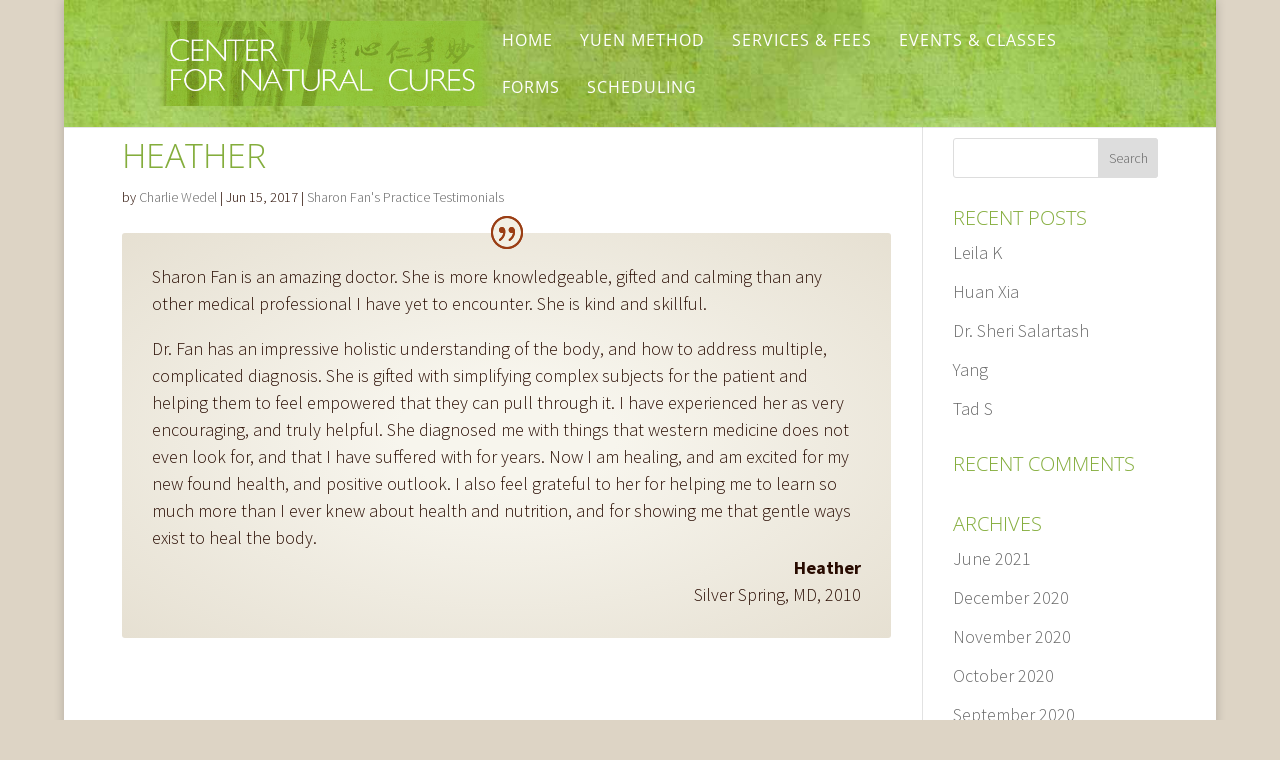

--- FILE ---
content_type: text/css
request_url: http://centerfornaturalcures.com/wp-content/themes/Divi-Child/style.css?ver=4.15.1
body_size: 345
content:
/*
 Theme Name:   Divi Child Theme
 Theme URI:    http://divi.space/
 Description:  A Child Theme built for Divi on Divi Space
 Author:       Charlie Wedel
 Author URI:   http://5dcreations.com
 Template:     Divi
 Version:      1
 License:      GNU General Public License v2 or later
 License URI:  http://www.gnu.org/licenses/gpl-2.0.html
*/



--- FILE ---
content_type: text/css
request_url: http://centerfornaturalcures.com/wp-content/et-cache/global/et-divi-customizer-global.min.css?ver=1768689019
body_size: 11130
content:
body,.et_pb_column_1_2 .et_quote_content blockquote cite,.et_pb_column_1_2 .et_link_content a.et_link_main_url,.et_pb_column_1_3 .et_quote_content blockquote cite,.et_pb_column_3_8 .et_quote_content blockquote cite,.et_pb_column_1_4 .et_quote_content blockquote cite,.et_pb_blog_grid .et_quote_content blockquote cite,.et_pb_column_1_3 .et_link_content a.et_link_main_url,.et_pb_column_3_8 .et_link_content a.et_link_main_url,.et_pb_column_1_4 .et_link_content a.et_link_main_url,.et_pb_blog_grid .et_link_content a.et_link_main_url,body .et_pb_bg_layout_light .et_pb_post p,body .et_pb_bg_layout_dark .et_pb_post p{font-size:18px}.et_pb_slide_content,.et_pb_best_value{font-size:20px}body{color:#280b00}h1,h2,h3,h4,h5,h6{color:#84ad3c}#et_search_icon:hover,.mobile_menu_bar:before,.mobile_menu_bar:after,.et_toggle_slide_menu:after,.et-social-icon a:hover,.et_pb_sum,.et_pb_pricing li a,.et_pb_pricing_table_button,.et_overlay:before,.entry-summary p.price ins,.et_pb_member_social_links a:hover,.et_pb_widget li a:hover,.et_pb_filterable_portfolio .et_pb_portfolio_filters li a.active,.et_pb_filterable_portfolio .et_pb_portofolio_pagination ul li a.active,.et_pb_gallery .et_pb_gallery_pagination ul li a.active,.wp-pagenavi span.current,.wp-pagenavi a:hover,.nav-single a,.tagged_as a,.posted_in a{color:#ffffff}.et_pb_contact_submit,.et_password_protected_form .et_submit_button,.et_pb_bg_layout_light .et_pb_newsletter_button,.comment-reply-link,.form-submit .et_pb_button,.et_pb_bg_layout_light .et_pb_promo_button,.et_pb_bg_layout_light .et_pb_more_button,.et_pb_contact p input[type="checkbox"]:checked+label i:before,.et_pb_bg_layout_light.et_pb_module.et_pb_button{color:#ffffff}.footer-widget h4{color:#ffffff}.et-search-form,.nav li ul,.et_mobile_menu,.footer-widget li:before,.et_pb_pricing li:before,blockquote{border-color:#ffffff}.et_pb_counter_amount,.et_pb_featured_table .et_pb_pricing_heading,.et_quote_content,.et_link_content,.et_audio_content,.et_pb_post_slider.et_pb_bg_layout_dark,.et_slide_in_menu_container,.et_pb_contact p input[type="radio"]:checked+label i:before{background-color:#ffffff}.container,.et_pb_row,.et_pb_slider .et_pb_container,.et_pb_fullwidth_section .et_pb_title_container,.et_pb_fullwidth_section .et_pb_title_featured_container,.et_pb_fullwidth_header:not(.et_pb_fullscreen) .et_pb_fullwidth_header_container{max-width:1200px}.et_boxed_layout #page-container,.et_boxed_layout.et_non_fixed_nav.et_transparent_nav #page-container #top-header,.et_boxed_layout.et_non_fixed_nav.et_transparent_nav #page-container #main-header,.et_fixed_nav.et_boxed_layout #page-container #top-header,.et_fixed_nav.et_boxed_layout #page-container #main-header,.et_boxed_layout #page-container .container,.et_boxed_layout #page-container .et_pb_row{max-width:1360px}a{color:#9a3e14}#main-header,#main-header .nav li ul,.et-search-form,#main-header .et_mobile_menu{background-color:#8ec126}.nav li ul{border-color:rgba(0,0,0,0.17)}#top-header,#et-secondary-nav li ul{background-color:#ffffff}.et_header_style_centered .mobile_nav .select_page,.et_header_style_split .mobile_nav .select_page,.et_nav_text_color_light #top-menu>li>a,.et_nav_text_color_dark #top-menu>li>a,#top-menu a,.et_mobile_menu li a,.et_nav_text_color_light .et_mobile_menu li a,.et_nav_text_color_dark .et_mobile_menu li a,#et_search_icon:before,.et_search_form_container input,span.et_close_search_field:after,#et-top-navigation .et-cart-info{color:#ffffff}.et_search_form_container input::-moz-placeholder{color:#ffffff}.et_search_form_container input::-webkit-input-placeholder{color:#ffffff}.et_search_form_container input:-ms-input-placeholder{color:#ffffff}#main-header .nav li ul a{color:#84ad3c}#top-menu li a{font-size:16px}body.et_vertical_nav .container.et_search_form_container .et-search-form input{font-size:16px!important}#top-menu li a,.et_search_form_container input{font-weight:normal;font-style:normal;text-transform:uppercase;text-decoration:none;letter-spacing:1px}.et_search_form_container input::-moz-placeholder{font-weight:normal;font-style:normal;text-transform:uppercase;text-decoration:none;letter-spacing:1px}.et_search_form_container input::-webkit-input-placeholder{font-weight:normal;font-style:normal;text-transform:uppercase;text-decoration:none;letter-spacing:1px}.et_search_form_container input:-ms-input-placeholder{font-weight:normal;font-style:normal;text-transform:uppercase;text-decoration:none;letter-spacing:1px}#top-menu li.current-menu-ancestor>a,#top-menu li.current-menu-item>a,#top-menu li.current_page_item>a{color:#71412c}#main-footer{background-color:#280b00}#main-footer .footer-widget h4,#main-footer .widget_block h1,#main-footer .widget_block h2,#main-footer .widget_block h3,#main-footer .widget_block h4,#main-footer .widget_block h5,#main-footer .widget_block h6{color:#ffffff}.footer-widget li:before{border-color:#ffffff}#footer-widgets .footer-widget li:before{top:12.3px}#footer-info,#footer-info a{color:#7c6c2c}#footer-info{font-size:13px}body .et_pb_button{font-size:24px;background-color:#f2b945;border-color:#eab344;border-radius:30px;font-weight:bold;font-style:normal;text-transform:uppercase;text-decoration:none;}body.et_pb_button_helper_class .et_pb_button,body.et_pb_button_helper_class .et_pb_module.et_pb_button{color:#557114}body .et_pb_button:after{font-size:38.4px}h1,h2,h3,h4,h5,h6,.et_quote_content blockquote p,.et_pb_slide_description .et_pb_slide_title{font-weight:normal;font-style:normal;text-transform:uppercase;text-decoration:none}@media only screen and (min-width:981px){.et_pb_section{padding:6% 0}.et_pb_fullwidth_section{padding:0}.et_pb_row{padding:4% 0}#logo{max-height:100%}.et_pb_svg_logo #logo{height:100%}.et-fixed-header#top-header,.et-fixed-header#top-header #et-secondary-nav li ul{background-color:#ffffff}.et-fixed-header #top-menu a,.et-fixed-header #et_search_icon:before,.et-fixed-header #et_top_search .et-search-form input,.et-fixed-header .et_search_form_container input,.et-fixed-header .et_close_search_field:after,.et-fixed-header #et-top-navigation .et-cart-info{color:#ffffff!important}.et-fixed-header .et_search_form_container input::-moz-placeholder{color:#ffffff!important}.et-fixed-header .et_search_form_container input::-webkit-input-placeholder{color:#ffffff!important}.et-fixed-header .et_search_form_container input:-ms-input-placeholder{color:#ffffff!important}.et-fixed-header #top-menu li.current-menu-ancestor>a,.et-fixed-header #top-menu li.current-menu-item>a,.et-fixed-header #top-menu li.current_page_item>a{color:#71412c!important}}@media only screen and (min-width:1500px){.et_pb_row{padding:60px 0}.et_pb_section{padding:90px 0}.single.et_pb_pagebuilder_layout.et_full_width_page .et_post_meta_wrapper{padding-top:180px}.et_pb_fullwidth_section{padding:0}}h1,h1.et_pb_contact_main_title,.et_pb_title_container h1{font-size:34px}h2,.product .related h2,.et_pb_column_1_2 .et_quote_content blockquote p{font-size:29px}h3{font-size:24px}h4,.et_pb_circle_counter h3,.et_pb_number_counter h3,.et_pb_column_1_3 .et_pb_post h2,.et_pb_column_1_4 .et_pb_post h2,.et_pb_blog_grid h2,.et_pb_column_1_3 .et_quote_content blockquote p,.et_pb_column_3_8 .et_quote_content blockquote p,.et_pb_column_1_4 .et_quote_content blockquote p,.et_pb_blog_grid .et_quote_content blockquote p,.et_pb_column_1_3 .et_link_content h2,.et_pb_column_3_8 .et_link_content h2,.et_pb_column_1_4 .et_link_content h2,.et_pb_blog_grid .et_link_content h2,.et_pb_column_1_3 .et_audio_content h2,.et_pb_column_3_8 .et_audio_content h2,.et_pb_column_1_4 .et_audio_content h2,.et_pb_blog_grid .et_audio_content h2,.et_pb_column_3_8 .et_pb_audio_module_content h2,.et_pb_column_1_3 .et_pb_audio_module_content h2,.et_pb_gallery_grid .et_pb_gallery_item h3,.et_pb_portfolio_grid .et_pb_portfolio_item h2,.et_pb_filterable_portfolio_grid .et_pb_portfolio_item h2{font-size:20px}h5{font-size:18px}h6{font-size:15px}.et_pb_slide_description .et_pb_slide_title{font-size:52px}.et_pb_gallery_grid .et_pb_gallery_item h3,.et_pb_portfolio_grid .et_pb_portfolio_item h2,.et_pb_filterable_portfolio_grid .et_pb_portfolio_item h2,.et_pb_column_1_4 .et_pb_audio_module_content h2{font-size:18px}@media only screen and (max-width:767px){.et_pb_section{padding:54px 0}.et_pb_section.et_pb_fullwidth_section{padding:0}.et_pb_row,.et_pb_column .et_pb_row_inner{padding:20px 0}}	h1,h2,h3,h4,h5,h6{font-family:'Open Sans',Helvetica,Arial,Lucida,sans-serif;font-weight:300}body,input,textarea,select{font-family:'Source Sans Pro',Helvetica,Arial,Lucida,sans-serif;font-weight:300}.et_pb_button{font-family:'Nunito',Helvetica,Arial,Lucida,sans-serif}#main-header,#et-top-navigation{font-family:'Open Sans',Helvetica,Arial,Lucida,sans-serif;font-weight:300}#nav_menu-2 .menu li{display:inline;margin-right:30px}#main-header{background:url(https://centerfornaturalcures.com/wp-content/uploads/2017/06/bamboo-header-bg.jpg);background-repeat:repeat-x;background-size:auto 100%;background-position:top center}#footer-info{float:none!important;text-align:center}@media only screen and (min-width:981px){#logo{max-width:340px}}@media only screen and (max-width:981px){.logo-container{width:100%}#logo{height:80%;max-width:100%!important;max-height:100%!important}}.et_pb_bg_layout_dark .et_pb_slide_description{text-shadow:none!important}.et_pb_slide_content{font-weight:300}.et_pb_slides .et_pb_column:before{z-index:0;position:absolute;content:"";bottom:25px;left:10px;width:40%;top:77%;background:rgba(0,0,0,0.2);border-radius:1px;box-shadow:0 15px 2px rgba(0,0,0,0.2);transform:rotate(-2deg)}.et_pb_slides .et_pb_column{padding-bottom:15px}.et_pb_slides .et_pb_column:after{z-index:0;position:absolute;content:"";bottom:25px;right:10px;width:40%;top:77%;background:rgba(0,0,0,0.2);border-radius:1px;box-shadow:0 15px 2px rgba(0,0,0,0.2);transform:rotate(2deg)}.et_pb_blog_grid .category-class-testimonials .et_pb_column:before,.et_pb_blog_grid .category-yuen-method-testimonials .et_pb_column:before,.et_pb_blog_grid .category-sharons-testimonials .et_pb_column:before{z-index:0;position:absolute;content:"";bottom:15px;left:10px;width:50%;top:80%;background:rgba(0,0,0,0.4);border-radius:3px;box-shadow:0 17px 2px rgba(0,0,0,0.4);transform:rotate(-3deg)}.et_pb_blog_grid .category-class-testimonials .et_pb_column:after,.et_pb_blog_grid .category-yuen-method-testimonials .et_pb_column:after,.et_pb_blog_grid .category-sharons-testimonials .et_pb_column:after{z-index:0;position:absolute;content:"";bottom:14px;right:10px;width:70%;top:80%;background:rgba(0,0,0,0.3);border-radius:3px;box-shadow:0 15px 2px rgba(0,0,0,0.3);transform:rotate(1deg)}.et_pb_testimonial{z-index:2;background:#f7f5ed;background:-moz-radial-gradient(center,ellipse cover,#f7f5ed 20%,#f7f5ed 20%,#e6e0d2 100%);background:-webkit-radial-gradient(center,ellipse cover,#f7f5ed 20%,#f7f5ed 20%,#e6e0d2 100%);background:radial-gradient(ellipse at center,#f7f5ed 20%,#f7f5ed 20%,#e6e0d2 100%);filter:progid:DXImageTransform.Microsoft.gradient(startColorstr='#f7f5ed',endColorstr='#e6e0d2',GradientType=1);border-radius:3px;-moz-border-radius:3px;-webkit-border-radius:3px;position:relative}